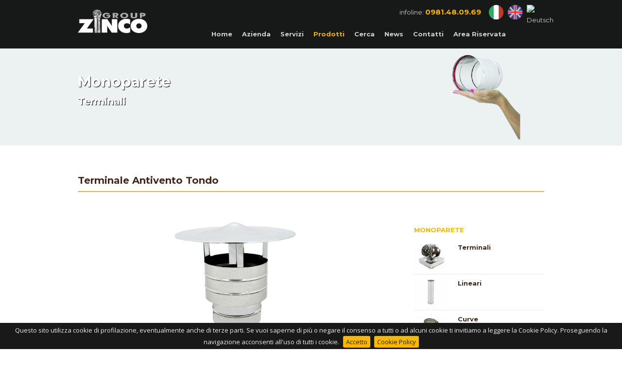

--- FILE ---
content_type: text/html; charset=utf-8
request_url: http://www.zincogroup.com/it/p/18/terminale-antivento-tondo
body_size: 7778
content:


<!DOCTYPE html>
<html>
    <head>
        <base href="https://www.zincogroup.com/" />

        <meta http-equiv="content-type" content="text/html;charset=UTF-8" />
        <meta name="viewport" content="width=device-width, initial-scale=1, maximum-scale=1">

        <title>Terminale Antivento Tondo | Zinco Group S.p.a.</title>
        <meta name="description" content="Terminale Antivento Tondo">
<meta name="keywords" content="">

<meta http-equiv="content-language" content="IT">
<meta name="ROBOTS" content="INDEX,FOLLOW">
<meta name="revisit-after" content="7 days">

<!--Faceboook-->
<meta property="og:title" content="Terminale Antivento Tondo | Zinco Group S.p.a."/>
<meta property="og:description" content="Terminale Antivento Tondo" />

<meta property="og:site_name" content="ZincoGroup"/>

<meta property="og:image" content="https://www.zincogroup.com/assets/img/og_image.jpg" />
    <meta property="og:image:type" content="image/jpeg" />
    <meta property="og:image:width" content="300" />
    <meta property="og:image:height" content="300" />

<meta property="og:url" content="https://www.zincogroup.com/it/p/18/terminale-antivento-tondo"/>        
        <link rel="icon" href="assets/img/favicon.ico" />
        <link rel="shortcut icon" href="assets/img/favicon.ico" />
        
        <link href="assets/css/reset.css" rel="stylesheet" type="text/css"/>
        <link href="assets/css/style.css" rel="stylesheet" type="text/css"/>
        <link href="assets/css/responsive.css" rel="stylesheet" type="text/css"/>
        
        <script src="assets/js/jquery-1.11.0.min.js" type="text/javascript"></script>
        <script src="assets/js/jquery.easing.1.3.js" type="text/javascript"></script>
        <script src="assets/js/jquery.cycle2.min.js" type="text/javascript"></script>
        <script src="assets/js/jquery.validate.js" type="text/javascript"></script>
        
        <!--css animate-->
        <link href="assets/css/animate.css" rel="stylesheet" type="text/css"/>
        
        
        <!--FontAwesome-->
        <link href="assets/font-awesome/css/font-awesome.min.css" rel="stylesheet" type="text/css"/>
        
        <!--Fonts-->
        <link href='https://fonts.googleapis.com/css?family=Montserrat:400,700' rel='stylesheet' type='text/css'>
        <link href='https://fonts.googleapis.com/css?family=Open+Sans:400,700,800' rel='stylesheet' type='text/css'>
        
        <!-- OwlCarousel -->
        <script src="assets/owl-carousel/owl.carousel.min.js" type="text/javascript"></script>
        <link href="assets/owl-carousel/owl.carousel.css" rel="stylesheet" type="text/css"/>
        <link href="assets/owl-carousel/owl.theme.css" rel="stylesheet" type="text/css"/>
        
        <!--Multilevel Menu-->
        <script type="text/javascript" src="assets/js/responsivemultimenu.js"></script>
        <link rel="stylesheet" href="assets/css/responsivemultimenu.css" type="text/css"/>
        
        
        <!-- fancyBox JS and CSS files -->
	<script type="text/javascript" src="includes/fancybox/jquery.fancybox.js?v=2.1.5"></script>
	<link rel="stylesheet" type="text/css" href="includes/fancybox/jquery.fancybox.css?v=2.1.5" media="screen" />
	<link rel="stylesheet" type="text/css" href="includes/fancybox/helpers/jquery.fancybox-buttons.css?v=1.0.5" />
	<script type="text/javascript" src="includes/fancybox/helpers/jquery.fancybox-buttons.js?v=1.0.5"></script>
	<link rel="stylesheet" type="text/css" href="includes/fancybox/helpers/jquery.fancybox-thumbs.css?v=1.0.7" />
	<script type="text/javascript" src="includes/fancybox/helpers/jquery.fancybox-thumbs.js?v=1.0.7"></script>
	<script type="text/javascript" src="includes/fancybox/helpers/jquery.fancybox-media.js?v=1.0.6"></script>
        <script type="text/javascript">
            $(function(){
                $('.fancybox').fancybox({
                    padding : 0,
                    autoScale : true,
                    autoPlay: false,
                    playSpeed: 5000,
                    openEffect: 'fade',
                    prevEffect: 'fade',
                    nextEffect: 'fade',
                    openSpeed: 250,
                    closeSpeed: 250,
                    nextSpeed: 800,
                    prevSpeed: 800,
                    loop: true,
                    helpers:  {
                        thumbs : {
                            width: 50,
                            height: 50
                        }
                    }
                });
                
                $('.fancybox-media').fancybox({
                    openEffect  : 'none',
                    closeEffect : 'none',
                    helpers : {
                            media : {}
                    }
                });
                
                
            });
        </script>
        
        <!--Revolution Slider-->
        <script type="text/javascript" src="rs-plugin/js/jquery.themepunch.plugins.min.js"></script>
        <script type="text/javascript" src="rs-plugin/js/jquery.themepunch.revolution.min.js"></script>
        <script src="rs-plugin/js/jquery.cssAnimate.min-1.1.8.js" type="text/javascript"></script>
        <link href="rs-plugin/css/settings.css" rel="stylesheet" type="text/css"/>
        <script type="text/javascript">
            $(window).load(function(){
                
                var revapi;
                revapi = jQuery('#revolution-slider').revolution({
                    delay:3000,
                    startwidth:1170,
                    startheight:500,
                    hideThumbs:10,
                    fullWidth:"off",
                    forceFullWidth:"on",
                    fullScreen:"off",
                    fullScreenOffsetContainer: "",
                    touchenabled:"off",
                    navigationType:"none"                 
                });


            });
        </script>
        
        
        <script type="text/javascript">
            $(function(){
                var pull        = $('#responsive_pull');
                    menu        = $('.navigation ul');

                $(pull).on('click', function(e) {
                    e.preventDefault();
                    menu.slideToggle();
                });
            });
            
            
            $(window).resize(function(){
                var w = $(window).width();
                if(w > 768 && menu.is(':hidden')) {
                    menu.show();
                }
            }); 
            
        </script>
        
        
        <!--tabs-->
        <script type="text/javascript">
        $(document).ready(function () {
            $('ul.tabs li').click(function () {
                var tab_id = $(this).attr('data-tab');
                $('ul.tabs li').removeClass('current');
                $('.tab-content').removeClass('current');
                $(this).addClass('current');
                $('#' + tab_id).addClass('current');
            });
        });
        </script>
		
		
		<script>
		  (function(i,s,o,g,r,a,m){i['GoogleAnalyticsObject']=r;i[r]=i[r]||function(){
		  (i[r].q=i[r].q||[]).push(arguments)},i[r].l=1*new Date();a=s.createElement(o),
		  m=s.getElementsByTagName(o)[0];a.async=1;a.src=g;m.parentNode.insertBefore(a,m)
		  })(window,document,'script','//www.google-analytics.com/analytics.js','ga');

		  ga('create', 'UA-68703884-1', 'auto');
		  ga('send', 'pageview');

		</script>
		
		<script type="text/javascript" src="includes/cookiebar/jquery.cookiebar.js"></script> 
		<link href="includes/cookiebar/jquery.cookiebar.css" rel="stylesheet" type="text/css"/>
		<script type="text/javascript">
			$(function(){
				$.cookieBar({
					message: "Questo sito utilizza cookie di profilazione, eventualmente anche di terze parti. Se vuoi saperne di più o negare il consenso a tutti o ad alcuni cookie ti invitiamo a leggere la Cookie Policy. Proseguendo la navigazione acconsenti all'uso di tutti i cookie.",
					acceptButton: true,
					acceptText: 'Accetto',
					acceptFunction: null,
					declineButton: false,
					declineText: 'Disable Cookies',
					declineFunction: null,
					policyButton: true,
					policyText: 'Cookie Policy',
					policyURL: 'https://www.zincogroup.com/it/cookie-policy',
					autoEnable: true,
					acceptOnContinue: false,
					acceptOnScroll: false,
					acceptAnyClick: false,
					expireDays: 10,
					renewOnVisit: false,
					forceShow: false,
					effect: 'slide',
					element: 'body',
					append: false,
					fixed: true,
					bottom: true,
					zindex: '',
					domain: 'www.zincogroup.com',
					referrer: 'www.zincogroup.com'
				})
			});
		</script>

        
    </head>

    <body>
        
        <div class="page">
            
            
            <div id="header_wrapper">
                
                <div id="header">
                    <div id="header_left">
                        <a href="https://www.zincogroup.com/it/home"><img src="assets/img/logo_white.png" /></a>
                    </div>
                    <div id="header_right">
                        <div class="header_spacer"></div>
                        <div class="infoandsocial">
                            infoline: <span class="yellow">0981.48.09.69</span>
                            <div class="flagswrapper">
                                                                <a href="/it/p/18/terminale-antivento-tondo"><img src="assets/img/ita_flag.png" alt="Italian" /></a>
                                <a href="/en/p/18/terminale-antivento-tondo"><img src="assets/img/uk_flag.png" alt="English" /></a>
                                <a href="/de/p/18/terminale-antivento-tondo"><img src="assets/img/de_flag.png" alt="Deutsch" /></a>
                                <!--<a href="/fr/p/18/terminale-antivento-tondo"><img src="assets/img/fr_flag.png" alt="Français" /></a>-->
                            </div>
                            <div class="socialicons">
<!--                                <a href="#"><i class="fa fa-facebook"></i></a>
                                <a href="#"><i class="fa fa-twitter"></i></a>
                                <a href="#"><i class="fa fa-youtube"></i></a>
                                <a href="#"><i class="fa fa-pinterest"></i></a>
                                <a href="#"><i class="fa fa-linkedin"></i></a>-->
                            </div>
                        </div>
                        
                        <div class="rmm">
                            <ul>
                                <li id="nav_home"><a href="https://www.zincogroup.com/it/home">Home</a></li>
                                <li id="nav_azienda"><a href="javascript:void(0)">Azienda</a>
                                    <ul>
                                        <li><a href="it/la-nostra-storia">Storia</a></li>
                                        <li><a href="it/i-nostri-obiettivi">Obiettivi</a></li>
                                        <li><a href="https://www.zincogroup.com/it/pd/15/organigramma">Organigramma</a></li>
                                        <li><a href="it/gallery">Galleria</a></li>
                                    </ul>
                                </li>
                                <li id="nav_servizi"><a href="javascript:void(0)">Servizi</a>
                                <ul>
                                    <li><a href="it/servizi-progettazione">Progettazione</a></li>
                                    <li><a href="it/servizi-download">Download</a></li>
                                </ul>
                                </li>
                                <li id="nav_prodotti"><a href="javascript:void(0)">Prodotti</a>
                                    <ul>
                                                                                <li><a href="it/c/16/monoparete">Monoparete                                            
                                            <ul>                                                    
                                                <li><a href="it/c/16/monoparete#a20">Terminali</a></li>
                                                    
                                                                                                    
                                                <li><a href="it/c/16/monoparete#a18">Lineari</a></li>
                                                    
                                                                                                    
                                                <li><a href="it/c/16/monoparete#a17">Curve</a></li>
                                                    
                                                                                                    
                                                <li><a href="it/c/16/monoparete#a38">Raccordi</a></li>
                                                    
                                                                                                    
                                                <li><a href="it/c/16/monoparete#a19">Accessori</a></li>
                                                    
                                                                                                    
                                                <li><a href="it/c/16/monoparete#a39">Supporti e Fissaggi</a></li>
                                                    
                                                </ul>                                            
                                            </a></li>
                                                                                <li><a href="it/c/51/flessibili-ed-estensibili">Flessibili ed Estensibili                                            
                                            <ul>                                                    
                                                <li><a href="it/c/51/flessibili-ed-estensibili#a90">Flessibile Inox 316</a></li>
                                                    
                                                                                                    
                                                <li><a href="it/c/51/flessibili-ed-estensibili#a91">Estensibile Alluminio</a></li>
                                                    
                                                </ul>                                            
                                            </a></li>
                                                                                <li><a href="it/c/71/monoplast">Monoplast                                             
                                            <ul>                                                    
                                                <li><a href="it/c/71/monoplast#a72">Lineari</a></li>
                                                    
                                                                                                    
                                                <li><a href="it/c/71/monoplast#a73">Curve</a></li>
                                                    
                                                                                                    
                                                <li><a href="it/c/71/monoplast#a74">Raccordi</a></li>
                                                    
                                                                                                    
                                                <li><a href="it/c/71/monoplast#a75">Accessori</a></li>
                                                    
                                                                                                    
                                                <li><a href="it/c/71/monoplast#a76">Fissaggi</a></li>
                                                    
                                                </ul>                                            
                                            </a></li>
                                                                                <li><a href="it/c/5/nero-design-linea-pellets">Nero Design - Linea Pellets                                            
                                            <ul>                                                    
                                                <li><a href="it/c/5/nero-design-linea-pellets#a113">Kit</a></li>
                                                    
                                                                                                    
                                                <li><a href="it/c/5/nero-design-linea-pellets#a59">Terminali</a></li>
                                                    
                                                                                                    
                                                <li><a href="it/c/5/nero-design-linea-pellets#a30">Lineari</a></li>
                                                    
                                                                                                    
                                                <li><a href="it/c/5/nero-design-linea-pellets#a29">Curve</a></li>
                                                    
                                                                                                    
                                                <li><a href="it/c/5/nero-design-linea-pellets#a31">Raccordi</a></li>
                                                    
                                                                                                    
                                                <li><a href="it/c/5/nero-design-linea-pellets#a32">Accessori</a></li>
                                                    
                                                                                                    
                                                <li><a href="it/c/5/nero-design-linea-pellets#a56">Fissaggi</a></li>
                                                    
                                                </ul>                                            
                                            </a></li>
                                                                                <li><a href="it/c/42/nero-design-linea-legno">Nero Design - Linea Legno                                            
                                            <ul>                                                    
                                                <li><a href="it/c/42/nero-design-linea-legno#a43">Lineari</a></li>
                                                    
                                                                                                    
                                                <li><a href="it/c/42/nero-design-linea-legno#a44">Curve</a></li>
                                                    
                                                                                                    
                                                <li><a href="it/c/42/nero-design-linea-legno#a45">Accessori</a></li>
                                                    
                                                                                                    
                                                <li><a href="it/c/42/nero-design-linea-legno#a46">Fissaggi</a></li>
                                                    
                                                </ul>                                            
                                            </a></li>
                                                                                <li><a href="it/c/87/doppiaparete-10">Doppiaparete 10                                            
                                            <ul>                                                    
                                                <li><a href="it/c/87/doppiaparete-10#a107">Terminali</a></li>
                                                    
                                                                                                    
                                                <li><a href="it/c/87/doppiaparete-10#a108">Lineari</a></li>
                                                    
                                                                                                    
                                                <li><a href="it/c/87/doppiaparete-10#a109">Curve</a></li>
                                                    
                                                                                                    
                                                <li><a href="it/c/87/doppiaparete-10#a110">Raccordi</a></li>
                                                    
                                                                                                    
                                                <li><a href="it/c/87/doppiaparete-10#a111">Accessori</a></li>
                                                    
                                                                                                    
                                                <li><a href="it/c/87/doppiaparete-10#a112">Fissaggi e Rosoni</a></li>
                                                    
                                                </ul>                                            
                                            </a></li>
                                                                                <li><a href="it/c/3/doppiaparete-25">Doppiaparete 25                                            
                                            <ul>                                                    
                                                <li><a href="it/c/3/doppiaparete-25#a24">Terminali</a></li>
                                                    
                                                                                                    
                                                <li><a href="it/c/3/doppiaparete-25#a22">Lineari</a></li>
                                                    
                                                                                                    
                                                <li><a href="it/c/3/doppiaparete-25#a21">Curve</a></li>
                                                    
                                                                                                    
                                                <li><a href="it/c/3/doppiaparete-25#a40">Raccordi</a></li>
                                                    
                                                                                                    
                                                <li><a href="it/c/3/doppiaparete-25#a23">Accessori</a></li>
                                                    
                                                                                                    
                                                <li><a href="it/c/3/doppiaparete-25#a41">Supporti e Fissaggi</a></li>
                                                    
                                                </ul>                                            
                                            </a></li>
                                                                                <li><a href="it/c/88/doppiaparete-50">Doppiaparete 50                                            
                                                                                        
                                            </a></li>
                                                                                <li><a href="it/c/4/doppiaparete-aria-25">Doppiaparete Aria 25                                            
                                            <ul>                                                    
                                                <li><a href="it/c/4/doppiaparete-aria-25#a26">Lineari</a></li>
                                                    
                                                                                                    
                                                <li><a href="it/c/4/doppiaparete-aria-25#a25">Curve</a></li>
                                                    
                                                                                                    
                                                <li><a href="it/c/4/doppiaparete-aria-25#a58">Raccordi</a></li>
                                                    
                                                                                                    
                                                <li><a href="it/c/4/doppiaparete-aria-25#a27">Accessori</a></li>
                                                    
                                                                                                    
                                                <li><a href="it/c/4/doppiaparete-aria-25#a28">Terminali</a></li>
                                                    
                                                                                                    
                                                <li><a href="it/c/4/doppiaparete-aria-25#a57">Fissaggi e Supporti</a></li>
                                                    
                                                </ul>                                            
                                            </a></li>
                                                                                <li><a href="it/c/78/coaxplast">Coaxplast                                             
                                            <ul>                                                    
                                                <li><a href="it/c/78/coaxplast#a79">Lineari</a></li>
                                                    
                                                                                                    
                                                <li><a href="it/c/78/coaxplast#a80">Curve</a></li>
                                                    
                                                                                                    
                                                <li><a href="it/c/78/coaxplast#a81">Raccordi</a></li>
                                                    
                                                                                                    
                                                <li><a href="it/c/78/coaxplast#a82">Accessori</a></li>
                                                    
                                                                                                    
                                                <li><a href="it/c/78/coaxplast#a83">Fissaggi</a></li>
                                                    
                                                                                                    
                                                <li><a href="it/c/78/coaxplast#a84">Terminali</a></li>
                                                    
                                                </ul>                                            
                                            </a></li>
                                                                                <li><a href="it/c/8/airsystem-canali-zincati-tondi">Airsystem - Canali Zincati Tondi                                            
                                            <ul>                                                    
                                                <li><a href="it/c/8/airsystem-canali-zincati-tondi#a61">Lineari</a></li>
                                                    
                                                                                                    
                                                <li><a href="it/c/8/airsystem-canali-zincati-tondi#a35">Curve</a></li>
                                                    
                                                                                                    
                                                <li><a href="it/c/8/airsystem-canali-zincati-tondi#a62">Raccordi</a></li>
                                                    
                                                                                                    
                                                <li><a href="it/c/8/airsystem-canali-zincati-tondi#a63">Accessori</a></li>
                                                    
                                                                                                    
                                                <li><a href="it/c/8/airsystem-canali-zincati-tondi#a65">Fissaggi</a></li>
                                                    
                                                </ul>                                            
                                            </a></li>
                                                                                <li><a href="it/c/85/airsystem-canali-zincati-quadri">Airsystem - Canali Zincati Quadri                                            
                                            <ul>                                                    
                                                <li><a href="it/c/85/airsystem-canali-zincati-quadri#a86">Lineari</a></li>
                                                    
                                                                                                    
                                                <li><a href="it/c/85/airsystem-canali-zincati-quadri#a93">Curve</a></li>
                                                    
                                                                                                    
                                                <li><a href="it/c/85/airsystem-canali-zincati-quadri#a94">Raccordi</a></li>
                                                    
                                                                                                    
                                                <li><a href="it/c/85/airsystem-canali-zincati-quadri#a95">Terminali</a></li>
                                                    
                                                                                                    
                                                <li><a href="it/c/85/airsystem-canali-zincati-quadri#a96">Fissaggi</a></li>
                                                    
                                                </ul>                                            
                                            </a></li>
                                                                                <li><a href="it/c/92/airsystem-canali-inox-quadri">Airsystem - Canali Inox Quadri                                            
                                            <ul>                                                    
                                                <li><a href="it/c/92/airsystem-canali-inox-quadri#a100">Lineari</a></li>
                                                    
                                                                                                    
                                                <li><a href="it/c/92/airsystem-canali-inox-quadri#a101">Curve</a></li>
                                                    
                                                                                                    
                                                <li><a href="it/c/92/airsystem-canali-inox-quadri#a102">Raccordi</a></li>
                                                    
                                                                                                    
                                                <li><a href="it/c/92/airsystem-canali-inox-quadri#a103">Terminali</a></li>
                                                    
                                                                                                    
                                                <li><a href="it/c/92/airsystem-canali-inox-quadri#a104">Fissaggi</a></li>
                                                    
                                                </ul>                                            
                                            </a></li>
                                                                                <li><a href="it/c/64/airsystem-canali-rame-tondi">Airsystem - Canali Rame Tondi                                            
                                            <ul>                                                    
                                                <li><a href="it/c/64/airsystem-canali-rame-tondi#a66">Lineari</a></li>
                                                    
                                                                                                    
                                                <li><a href="it/c/64/airsystem-canali-rame-tondi#a67">Curve</a></li>
                                                    
                                                                                                    
                                                <li><a href="it/c/64/airsystem-canali-rame-tondi#a68">Raccordi</a></li>
                                                    
                                                                                                    
                                                <li><a href="it/c/64/airsystem-canali-rame-tondi#a69">Terminali</a></li>
                                                    
                                                                                                    
                                                <li><a href="it/c/64/airsystem-canali-rame-tondi#a70">Fissaggi e Rosoni</a></li>
                                                    
                                                </ul>                                            
                                            </a></li>
                                                                                <li><a href="it/c/7/otherproducts">Otherproducts                                            
                                            <ul>                                                    
                                                <li><a href="it/c/7/otherproducts#a34">Sportelli e Cassette</a></li>
                                                    
                                                                                                    
                                                <li><a href="it/c/7/otherproducts#a55">Vasi d'Espansione</a></li>
                                                    
                                                                                                    
                                                <li><a href="it/c/7/otherproducts#a53">Cestini</a></li>
                                                    
                                                                                                    
                                                <li><a href="it/c/7/otherproducts#a114">Sigilli/Chiusini</a></li>
                                                    
                                                </ul>                                            
                                            </a></li>
                                                                                <li><a href="it/c/6/controtelai">Controtelai                                            
                                            <ul>                                                    
                                                <li><a href="it/c/6/controtelai#a106">Controtelai per Intonaco e Cartongesso</a></li>
                                                    
                                                </ul>                                            
                                            </a></li>
                                                                            </ul>
                                </li>
                                <li id="nav_news"><a href="it/search">Cerca</a></li>
                                <li id="nav_news"><a href="it/news">News</a></li>
                                <li id="nav_contatti"><a href="it/contatti">Contatti</a></li>
                                <li id="nav_ar"><a href="https://www.zincogroup.com//ar">Area Riservata</a></li>
                            </ul>
                            <div class="clear"></div>
                        </div>
                        
                    </div>
                    <div class="clear"></div>

                </div>
                
            </div>

            
            
<script type="text/javascript">
    $(function(){
        $('#nav_prodotti').addClass('active');
    });
</script>


<div class="section_header" 
         style="background-image: url('uploads/5e8cb729cd3bb_Slide_CatMer.jpg'); "
         >
    <div class="boxed">
        <h1>Monoparete</h1>
        <h2>Terminali</h2>
    </div>
</div>


<div class="boxed marginb-100">
    <h3>Terminale Antivento Tondo</h3>
    
    <div class="col_2terzi rightpad">
        
        <div class="prodotto_image_wrapper">
            
            <a href="uploads/5582da085c39f_Art.74.jpg" class="fancybox" data-fancybox-group="gallery" title="5582da085c39f_Art.74.jpg">
                <img src="uploads/5582da085c39f_Art.74.jpg" />
            </a>
            
            <div style="display: none">
                            </div>
            
        </div>
        
        <div class="prodotto_description_wapper">
            <p><b style="color: #fab702;">Codice Art.: </b> 74</p>
            <p style="margin-bottom: 30px;"><a href="https://www.zincogroup.com/print.php?id=18" target="_blank" class="default_opaque_button"><i class="fa fa-print"></i> Stampa</a></p>
            
            <ul class="tabs">
                <li class="tab-link current" data-tab="tab-1">
                    Descrizione                </li>
                
                                    <li class="tab-link" data-tab="tab-2">
                        Caratteristiche                    </li>
                                    
                                    <li class="tab-link" data-tab="tab-3">
                        Applicazioni                    </li>
                                    
                                    
                                    
                <!--listino ecommerce-->    
                <!--<li class="tab-link" data-tab="tab-listino-ec">Listino EC</li>-->
                    
                <!--listino sito-->    
                <li class="tab-link" data-tab="tab-listino-sito">Listino</li>
                    
                <!--scheda tecnica-->
                                    <li class="tab-link" data-tab="tab-st">Scheda Tecnica</li>
                                    
                    
            </ul>


            <div class="tab-content current" id="tab-1">
                <p>
	Il Terminale Antivento Tondo, &egrave; l&#39;elemento che si installa alla sommit&agrave; di un canale da fumo.</p>
<p>
	Grazie alla sua particolare architettura , evita l&#39;ingresso delle acque meteoriche garantendo il libero deflusso dei fumi, anche in caso di installazione in zone particolarmente ventilate.</p>
            </div>
            
                            <div class="tab-content" id="tab-2">
                    <p>
	Materiali Impiegati: Lamiera Zincata spessore mm 0.6; Acciaio Inox 304 AISI (L20060) spessore mm 0.6; Rame spessore mm 0.6.</p>
                </div>
                        
                            <div class="tab-content" id="tab-3">
                    <p>
	Utilizzo: espulsione fumi derivanti dai processi combustivi di legna, gas metano e gasolio, anche in zone mediamente o molto ventilate.</p>
                </div>
                        
                        
                        
            
            <!--listino ecommerce-->
                            
              
            <!--listino sito -->
            <div class="tab-content tabella_prezzi_container" id="tab-listino-sito">
                

                                
                                        
                    
                    <table class="tabella_prezzi">
                        <!--intestazione-->
                        <thead>
                        <tr>
                            <th>Dimensione</th>
                                                            <th>Zinco</th>
                                                            <th>Inox</th>
                                                            <th>Rame</th>
                                                    </tr>
                        </thead>

                        <!--body-->
                        <tbody>
                            
                        <tr>
                            <td>&Oslash; 80</td>

                                                        <td>&euro; 23,30</td>
                                                        <td>&euro; 41,03</td>
                                                        <td>&euro; 79,58</td>
                            
                        </tr>
                            
                        <tr>
                            <td>&Oslash; 100</td>

                                                        <td>&euro; 25,11</td>
                                                        <td>&euro; 45,02</td>
                                                        <td>&euro; 88,50</td>
                            
                        </tr>
                            
                        <tr>
                            <td>&Oslash; 120</td>

                                                        <td>&euro; 26,88</td>
                                                        <td>&euro; 49,52</td>
                                                        <td>&euro; 99,31</td>
                            
                        </tr>
                            
                        <tr>
                            <td>&Oslash; 130</td>

                                                        <td>&euro; 28,27</td>
                                                        <td>&euro; 51,99</td>
                                                        <td>&euro; 104,11</td>
                            
                        </tr>
                            
                        <tr>
                            <td>&Oslash; 140</td>

                                                        <td>&euro; 31,91</td>
                                                        <td>&euro; 60,77</td>
                                                        <td>&euro; 124,65</td>
                            
                        </tr>
                            
                        <tr>
                            <td>&Oslash; 150</td>

                                                        <td>&euro; 34,04</td>
                                                        <td>&euro; 65,35</td>
                                                        <td>&euro; 134,76</td>
                            
                        </tr>
                            
                        <tr>
                            <td>&Oslash; 160</td>

                                                        <td>&euro; 38,23</td>
                                                        <td>&euro; 70,25</td>
                                                        <td>&euro; 140,60</td>
                            
                        </tr>
                            
                        <tr>
                            <td>&Oslash; 180</td>

                                                        <td>&euro; 42,40</td>
                                                        <td>&euro; 78,48</td>
                                                        <td>&euro; 157,89</td>
                            
                        </tr>
                            
                        <tr>
                            <td>&Oslash; 200</td>

                                                        <td>&euro; 43,66</td>
                                                        <td>&euro; 81,05</td>
                                                        <td>&euro; 225,47</td>
                            
                        </tr>
                            
                        <tr>
                            <td>&Oslash; 220</td>

                                                        <td>&euro; 48,87</td>
                                                        <td>&euro; 84,95</td>
                                                        <td>&euro; 269,11</td>
                            
                        </tr>
                            
                        <tr>
                            <td>&Oslash; 230</td>

                                                        <td>&euro; 50,61</td>
                                                        <td>&euro; 88,27</td>
                                                        <td>&euro; 280,22</td>
                            
                        </tr>
                            
                        <tr>
                            <td>&Oslash; 250</td>

                                                        <td>&euro; 53,10</td>
                                                        <td>&euro; 92,53</td>
                                                        <td>&euro; 293,54</td>
                            
                        </tr>
                            
                        <tr>
                            <td>&Oslash; 300</td>

                                                        <td>&euro; 64,83</td>
                                                        <td>&euro; 123,20</td>
                                                        <td>&euro; 394,95</td>
                            
                        </tr>
                            
                        <tr>
                            <td>&Oslash; 350</td>

                                                        <td>&euro; 81,50</td>
                                                        <td>&euro; 158,01</td>
                                                        <td>&euro; 512,40</td>
                            
                        </tr>
                            
                        <tr>
                            <td>&Oslash; 400</td>

                                                        <td>&euro; 91,28</td>
                                                        <td>&euro; 177,06</td>
                                                        <td>&euro; 574,34</td>
                            
                        </tr>
                            
                        <tr>
                            <td>&Oslash; 450</td>

                                                        <td>&euro; 112,77</td>
                                                        <td>&euro; 213,31</td>
                                                        <td>&euro; 681,96</td>
                            
                        </tr>
                                                </tbody>
                    </table>
                    <p class="note">I prezzi riportati sul sito possono subire variazioni senza preavviso.</p>
                        </div>
                
                
                <!--tab scheda tecnica-->
                <div class="tab-content" id="tab-st">
                    
                                            <img class="scheda_tecnica_img" src="schedetecnicheimg/16/74.jpg" />
                                        
                                            <table class="tabella_prezzi">
                            <tr><td>Diametro</td><td>A</td></tr><tr><td>80</td><td>250</td></tr><tr><td>100</td><td>300</td></tr><tr><td>120</td><td>300</td></tr><tr><td>130</td><td>325</td></tr><tr><td>140</td><td>375</td></tr><tr><td>150</td><td>375</td></tr><tr><td>160</td><td>375</td></tr><tr><td>180</td><td>375</td></tr><tr><td>200</td><td>440</td></tr><tr><td>220</td><td>440</td></tr><tr><td>230</td><td>440</td></tr><tr><td>250</td><td>440</td></tr><tr><td>300</td><td>440</td></tr><tr><td>350</td><td>550</td></tr><tr><td>400</td><td>600</td></tr><tr><td>450</td><td>650</td></tr>                        </table>
                                            
                    <p class="note">
                        I dati tecnici riportati sul sito possono subire variazioni senza preavviso.                    </p>    
                </div>

        </div>
        
        <div class="clear"></div>
        
        
<!--        <p style="margin-top: 30px;">
            <a href="#" class="default_opaque_button">Bottone (?)</a>
        </p>-->
        
        
    </div>
    <div class="col_1terzo leftpad">
        <h4>
            Monoparete        </h4>
        
        <ul class="col_list">
                        <li class="col_list_item">
                <div class="col_list_image">
                    <a href="it/c/16/monoparete#a20">
                        <img src="uploads/t_5577fb6867c3f_Art.11.jpg" />
                    </a>
                </div>
                <div class="col_list_content">
                    <div class="col_list_title"><a href="it/c/16/monoparete#a20">Terminali</a></div>
                    <div class="col_list_description"></div>
                </div>
                <div class="clear"></div>
            </li>
                        <li class="col_list_item">
                <div class="col_list_image">
                    <a href="it/c/16/monoparete#a18">
                        <img src="uploads/t_55780ef9bca71_Art.21.jpg" />
                    </a>
                </div>
                <div class="col_list_content">
                    <div class="col_list_title"><a href="it/c/16/monoparete#a18">Lineari</a></div>
                    <div class="col_list_description"></div>
                </div>
                <div class="clear"></div>
            </li>
                        <li class="col_list_item">
                <div class="col_list_image">
                    <a href="it/c/16/monoparete#a17">
                        <img src="uploads/t_55784cfb4bbad_Art.31.jpg" />
                    </a>
                </div>
                <div class="col_list_content">
                    <div class="col_list_title"><a href="it/c/16/monoparete#a17">Curve</a></div>
                    <div class="col_list_description"></div>
                </div>
                <div class="clear"></div>
            </li>
                        <li class="col_list_item">
                <div class="col_list_image">
                    <a href="it/c/16/monoparete#a38">
                        <img src="uploads/t_5938e65f791f5_Art.39.Est.jpg" />
                    </a>
                </div>
                <div class="col_list_content">
                    <div class="col_list_title"><a href="it/c/16/monoparete#a38">Raccordi</a></div>
                    <div class="col_list_description"></div>
                </div>
                <div class="clear"></div>
            </li>
                        <li class="col_list_item">
                <div class="col_list_image">
                    <a href="it/c/16/monoparete#a19">
                        <img src="uploads/t_559bebc9960ea_Art.101.jpg" />
                    </a>
                </div>
                <div class="col_list_content">
                    <div class="col_list_title"><a href="it/c/16/monoparete#a19">Accessori</a></div>
                    <div class="col_list_description"></div>
                </div>
                <div class="clear"></div>
            </li>
                        <li class="col_list_item">
                <div class="col_list_image">
                    <a href="it/c/16/monoparete#a39">
                        <img src="uploads/t_559650afa7884_Art.78.jpg" />
                    </a>
                </div>
                <div class="col_list_content">
                    <div class="col_list_title"><a href="it/c/16/monoparete#a39">Supporti e Fissaggi</a></div>
                    <div class="col_list_description"></div>
                </div>
                <div class="clear"></div>
            </li>
                    </ul>
        
    </div>
    <div class="clear"></div>
    
</div>



<div class="boxed marginb-100">
        <h3>Prodotti correlati</h3>
        
        <div class="home_products_carousel">
            <ul class="products_carousel">
                                    <li>
                        <div class="image">
                            <a href="it/p/356/terminale-ad-h-base-rettangolare"><img src="uploads/5e6e84eb81136_Art..19HR.jpg" /></a>
                        </div>
                        <div class="title">
                            <a href="it/p/356/terminale-ad-h-base-rettangolare">Terminale ad H Base Rettangolare</a>
                        </div>
                        <div class="readmore"><a href="it/p/356/terminale-ad-h-base-rettangolare">DETTAGLI</a></div>
                    </li>
                                    <li>
                        <div class="image">
                            <a href="it/p/247/terminale-ad-h-base-tonda"><img src="uploads/5633cc6e13e51_Art.19.H.jpg" /></a>
                        </div>
                        <div class="title">
                            <a href="it/p/247/terminale-ad-h-base-tonda">Terminale ad H Base Tonda</a>
                        </div>
                        <div class="readmore"><a href="it/p/247/terminale-ad-h-base-tonda">DETTAGLI</a></div>
                    </li>
                                    <li>
                        <div class="image">
                            <a href="it/p/27/terminale-a-becco-con-rete"><img src="uploads/6864e7054c6df_Art.19.B.Rete.jpg" /></a>
                        </div>
                        <div class="title">
                            <a href="it/p/27/terminale-a-becco-con-rete">Terminale a Becco con Rete</a>
                        </div>
                        <div class="readmore"><a href="it/p/27/terminale-a-becco-con-rete">DETTAGLI</a></div>
                    </li>
                                    <li>
                        <div class="image">
                            <a href="it/p/3/terminale-eolico-quadro"><img src="uploads/5577f8ec24116_Art.10.jpg" /></a>
                        </div>
                        <div class="title">
                            <a href="it/p/3/terminale-eolico-quadro">Terminale Eolico Quadro</a>
                        </div>
                        <div class="readmore"><a href="it/p/3/terminale-eolico-quadro">DETTAGLI</a></div>
                    </li>
                                    <li>
                        <div class="image">
                            <a href="it/p/15/terminale-gallo-quadro"><img src="uploads/55801f483c134_Art.16.jpg" /></a>
                        </div>
                        <div class="title">
                            <a href="it/p/15/terminale-gallo-quadro">Terminale Gallo Quadro</a>
                        </div>
                        <div class="readmore"><a href="it/p/15/terminale-gallo-quadro">DETTAGLI</a></div>
                    </li>
                                    <li>
                        <div class="image">
                            <a href="it/p/2/terminale-eolico-rettangolare"><img src="uploads/5577fb6867c3f_Art.11.jpg" /></a>
                        </div>
                        <div class="title">
                            <a href="it/p/2/terminale-eolico-rettangolare">Terminale Eolico Rettangolare</a>
                        </div>
                        <div class="readmore"><a href="it/p/2/terminale-eolico-rettangolare">DETTAGLI</a></div>
                    </li>
                                    <li>
                        <div class="image">
                            <a href="it/p/448/faldale-con-base-in-piombo"><img src="uploads/656afa65cb3c2_45.BP.jpg" /></a>
                        </div>
                        <div class="title">
                            <a href="it/p/448/faldale-con-base-in-piombo">Faldale con base in piombo</a>
                        </div>
                        <div class="readmore"><a href="it/p/448/faldale-con-base-in-piombo">DETTAGLI</a></div>
                    </li>
                                    <li>
                        <div class="image">
                            <a href="it/p/20/terminale-con-lamelle"><img src="uploads/55829442d2981_Art.19.L.jpg" /></a>
                        </div>
                        <div class="title">
                            <a href="it/p/20/terminale-con-lamelle">Terminale con Lamelle</a>
                        </div>
                        <div class="readmore"><a href="it/p/20/terminale-con-lamelle">DETTAGLI</a></div>
                    </li>
                                    <li>
                        <div class="image">
                            <a href="it/p/456/terminale-architettonico"><img src="uploads/66e0277d13128_10.A.jpg" /></a>
                        </div>
                        <div class="title">
                            <a href="it/p/456/terminale-architettonico">Terminale Architettonico</a>
                        </div>
                        <div class="readmore"><a href="it/p/456/terminale-architettonico">DETTAGLI</a></div>
                    </li>
                                    <li>
                        <div class="image">
                            <a href="it/p/443/terminale-biconico"><img src="uploads/6446ab31ae16f_19.BC.jpg" /></a>
                        </div>
                        <div class="title">
                            <a href="it/p/443/terminale-biconico">Terminale Biconico</a>
                        </div>
                        <div class="readmore"><a href="it/p/443/terminale-biconico">DETTAGLI</a></div>
                    </li>
                            </ul>
        </div>
        <script type="text/javascript">
            $(function(){
                $('.products_carousel').owlCarousel({
                    'autoPlay' : true,
                    'stopOnHover' : true,
                    'navigation' : true,
                    'navigationText' : ["<", ">"]
                });
            });
        </script>
        
    </div>




            
            <div id="footer_wrapper">
                <div class="boxed">
                    
                    
                    <div class="footer_box">
                        <div class="title">Privacy Policy</div>
                        <div class="text">
                            <p>
	Trattamento dati</p>
<ul>
	<li>
		Finalit&agrave; e modalit&agrave;</li>
	<li>
		Soggetti e Categorie</li>
	<li>
		Diritti dell&#39;interessato</li>
</ul>
<p>
	&nbsp;</p>
<p>
	<a href="https://www.zincogroup.com/it/pd/3/privacy-policy">More Info</a></p>
                        </div>
                    </div>
                    <div class="footer_box">
                        <div class="title">Progettazione</div>
                        <div class="text">
                            <p>
	Dimensionamento e strutturazione</p>
<ul>
	<li>
		Ottimizzazione dei consumi</li>
	<li>
		Controllo di emissioni</li>
	<li>
		Analisi dei costi</li>
</ul>
<p>
	&nbsp;</p>
<p>
	<a href="https://www.zincogroup.com/it/pd/6/progettazione-e-dimensionamento">More Info</a></p>
                        </div>
                    </div>
                    <div class="footer_box">
                        <div class="title">Partner</div>
                        <div class="text">
                            <p>
	Accurata selezione dei partner</p>
<ul>
	<li>
		Ampliare l&#39;offerta</li>
	<li>
		Offrire soluzioni complete</li>
	<li>
		Garantire la certezza dei risultati.</li>
</ul>
<p>
	&nbsp;</p>
<p>
	<a href="https://www.zincogroup.com/it/pd/7/i-nostri-partner">More Info</a></p>
                        </div>
                    </div>
                    <div class="footer_box">
                        <div class="title">Contatti</div>
                        <div class="text">
                            <table border="1" cellpadding="1" cellspacing="1" style="width: 90%">
	<tbody>
		<tr>
			<td style="width: 20%; text-align: center; height: 30px;">
				<img alt="" src="https://www.zincogroup.com/uploads/5613f8680258c_indirizzo.png" style="width: 20px; height: 21px;" /></td>
			<td style="width: 80%;">
				Contrada Cammarata Z.I.<br />
				87012 Castrovillari (CS)</td>
		</tr>
		<tr>
			<td style="width: 20%; text-align: center; height: 30px;">
				<img alt="" src="https://www.zincogroup.com/uploads/5613f8685c1cf_telefono.png" style="width: 20px; height: 20px;" /></td>
			<td style="width: 80%;">
				0981.48.09.69</td>
		</tr>
		<tr>
			<td style="width: 20%; text-align: center; height: 30px;">
				<img alt="" src="https://www.zincogroup.com/uploads/5613f8683fd6a_cellulare.png" style="width: 20px; height: 20px;" /></td>
			<td style="width: 80%;">
				348-89.58.487</td>
		</tr>
		<tr>
			<td style="width: 20%; text-align: center; height: 30px;">
				<img alt="" src="https://www.zincogroup.com/uploads/5613f867eacb0_email.png" style="width: 20px; height: 20px;" /></td>
			<td style="width: 80%;">
				zincogroup@gmail.com</td>
		</tr>
		<tr>
			<td style="width: 20%; text-align: center; height: 30px;">
				<img alt="" src="https://www.zincogroup.com/uploads/5613fc0f278fb_fax.png" style="width: 20px; height: 21px;" /></td>
			<td style="width: 80%;">
				0981.18.90.189<br />
				0981-48.09.68</td>
		</tr>
	</tbody>
</table>
<p>
	&nbsp;</p>
                        </div>
                    </div>
                    <div class="clear"></div>
                    
                </div>
            </div>
            
            <div id="bottom_footer_wrapper">
                <div class="boxed">
                    &copy; 2015 - ZincoGroup - <a href="https://www.zincogroup.com/it/cookie-policy">Cookie Policy</a>
                </div>
            </div>
            
        </div>
		
				
					
		        
    </body>
</html>



--- FILE ---
content_type: text/css
request_url: https://www.zincogroup.com/assets/css/style.css
body_size: 2868
content:
/*

yellow : #fab702

*/


.clear {
    clear: both;
}

* {
    -moz-box-sizing: border-box;
    -ms-box-sizing: border-box;
    -webkit-box-sizing: border-box;
    box-sizing: border-box;
}

body {
    font-family: "Open Sans", "Arial", sans-serif;
    font-size: 13px;
    color: #40271A;
}

a {
    text-decoration: none;
    color: inherit;
    -o-transition:.5s;
    -ms-transition:.5s;
    -moz-transition:.5s;
    -webkit-transition:.5s;
    transition:.5s;
}


a:hover,
a:focus {
}

.yellow {
    color: #fab702;
}


h3 {
    display: block;
    border-bottom: 2px solid #fab702;
    font-family: 'Montserrat', 'Helvetica', 'Arial', sans-serif;
    padding: 10px 0px;
    font-size: 20px;
    margin: 30px 0px 50px 0px;
}

h4 {
    width: 100%;
    display: block;
    color: #fab702;
    margin: 20px 0px;
    font-family: 'Montserrat', 'Helvetica', 'Arial', sans-serif;
    text-transform: uppercase;
}

.default_transparent_button {
    background: transparent;
    text-align: center;
    border: 2px solid white;
    color: white !important;
    padding: 10px 30px !important;
    font-size: 15px !important;
    line-height: 15px !important;
    font-weight: bold !important;
    -webkit-border-radius: 5px;
    -moz-border-radius: 5px;
    border-radius: 5px;
    margin-right: 10px;
    display: inline-block;
    margin-bottom: 20px;
}

.default_opaque_button {
    background: #fab702;
    text-align: center;
    border: none;
    color: white !important;
    border: 2px solid #fab702;
    padding: 10px 30px !important;
    font-size: 15px !important;
    line-height: 15px !important;
    font-weight: bold !important;
    -webkit-border-radius: 5px;
    -moz-border-radius: 5px;
    border-radius: 5px;
    margin-right: 10px;
    display: inline-block;
    margin-bottom: 20px;
}

p {
    margin-bottom: 10px;
}


.page {
    width: 100%;
    display: block;
    margin: auto;
    position: relative;
}


.boxed {
    width: 960px;
    margin: auto;
}

.marginb-100 {
    margin-bottom: 100px;
}

.boxed .half_col {
    display: block;
    width: 50%;
    float: left;
}

.boxed .rightpad {
    padding-right: 20px;
}
.boxed .leftpad {
    padding-left: 20px;
}

.boxed .col_2terzi {
    display: block;
    width: 70%;
    float: left;
}
.boxed .col_1terzo {
    display: block;
    width: 30%;
    float: left;
}

.fullwidth_image {
    display: block;
    width: 100%;
    margin-bottom: 10px;
}

#header_wrapper {
    display: block;
    width: 100%;
    height: auto;
    background: url('../img/header_bg_90.png') repeat 0 0 transparent;
    z-index: 999;
    position: relative;
}

#header {
    display: block;
    width: 960px;
    margin: auto;
    height: auto;
}
#header_left {
    width: 215px;
    float: left;
    display: block;
}
#header_left img {
    height: 60px;
    margin-top: 20px;
}
#header_right {
    width: 745px;
    float: left;
    display: block;
}
.header_spacer {
    display: block;
    width: 100%;
    height: 10px;
}
.infoandsocial {
    display: block;
    width: 100%;
    height: 30px;
    text-align: right;
    line-height: 30px;
    font-family: 'Montserrat', 'Helvetica', 'Arial', sans-serif;
    color: #d0d0d0;
}
.infoandsocial span.yellow {
    font-weight: bold;
    font-size: 15px;
    margin-right: 10px;
}
.infoandsocial .socialicons {
    display: inline-block;
}
.infoandsocial .socialicons a {
    display: inline-block;
    height: 30px;
    width: 30px;
    margin: 0px 2px;
    text-align: center;
    border: 1px solid white;
    -webkit-border-radius: 15px;
    -moz-border-radius: 15px;
    border-radius: 15px;
}

.infoandsocial .socialicons a:hover,
.infoandsocial .socialicons a:focus {
    color: #fab702;
    border-color: #fab702;
}
.infoandsocial .socialicons a:hover i,
.infoandsocial .socialicons a:focus i{
    color: #fab702;
}

.infoandsocial .socialicons a i{
    line-height: 30px;
    color: white;
    font-size: 15px;
}

.infoandsocial .flagswrapper {
    display: inline-block;
}

.infoandsocial .flagswrapper a {
    height: 30px;
    width: 30px;
    text-align: center;
    display: inline-block;
    margin: 0px 3px;
}
.infoandsocial .flagswrapper a img {
    max-width: 100%;
}


.header_boxes {
	display: block;
	width: 960px;
	margin: auto;
	text-align: center;
	padding: 10px 0px;
}
.header_box {
	display: inline-block;
	width: 33%;
	padding: 5px;
}
.header_box img {
	max-width: 100%;
}


/*.navigation {
    display: block;
    height: 60px;
    width: 100%;
    text-align: right;
    font-family: 'Montserrat', 'Helvetica', 'Arial', sans-serif;
    font-weight: bold;
    font-size: 14px;
    color: #d0d0d0;
}
.navigation ul > li {
    display: inline-block;
    line-height: 60px;
    margin: 0px 10px;
    position: relative;
}
.navigation ul li:first-child {
    margin-left: 0px;
}
.navigation ul li:last-child {
    margin-right: 0px;
}
.navigation ul li:hover,
.navigation ul li:focus,
.navigation ul li.active
{
    color: #fab702;
}


.navigation ul li ul {
    position: absolute;
    left: 0px;
    top: 55px;
    text-align: left;
    opacity: 0;
    visibility: hidden;
}

.navigation ul li ul li {
    min-width: 250px;
    display: block;
    line-height: initial;
    padding: 5px 15px;
    margin: 0px;
    background: #eaeaea;
    color: #999;
    border-bottom: 1px solid #999
}
.navigation ul li ul li:hover,
.navigation ul li ul li:focus{
    background: #fab702;
    color: white;
}

.navigation ul li ul li a {
    -o-transition: none;
    -ms-transition: none;
    -moz-transition: none;
    -webkit-transition: none;
    transition: none;
}

.navigation ul li:hover ul,
.navigation ul li:focus ul{
  display: block;
  opacity: 1;
  visibility: visible;
}

.navigation #responsive_pull {
    display: none;
}*/


.home_slider_wrapper {
    display: block;
    width: 100% !important;
    height: auto;
    margin: auto;
    max-height: 500px !important;
    position: relative;
    padding:0;
    overflow: hidden;
}

#home_main_boxes {
    display: block;
    height: auto;
    position: relative;
    margin-top: 50px;
    margin-bottom: 100px;
    z-index: 20;
}

#home_main_boxes .box {
    float: left;
    display: block;
    width: 320px;
    height: auto;
    padding: 0px 10px;
}


#home_main_boxes .box .image {
    display: block;
    width: 300px;
    height: 150px;
    background: white;
    margin-bottom: 30px;
}

#home_main_boxes .box .image img {
    max-width: 100%;
}

#home_main_boxes .box .title {
    font-family: 'Montserrat', 'Helvetica', 'Arial', sans-serif;
    font-weight: bold;
    font-size: 18px;
    display: block;
    margin-bottom: 15px;
}

#home_main_boxes .box .text {
    font-family: 'Open Sans', 'Helvetica', 'Arial', sans-serif;
    margin-bottom: 30px;
    font-size: 13px;
    color: #666;
}

#home_main_boxes .box .readmore {
    color: #fab702;
    font-family: 'Montserrat', 'Helvetica', 'Arial', sans-serif;
    font-weight: bold;
    text-transform: uppercase;
    font-size: 13px;
}

#home_parallax {
    display: block;
    width: 100%;
    height: 500px;
    margin-bottom: 100px;
    background: url('../img/home_parallax.jpg') no-repeat top center fixed;
    -webkit-background-size: cover;
    -moz-background-size: cover;
    -o-background-size: cover;
    background-size: cover;
}

#home_parallax .boxed {
    padding: 180px 0px;
    
}
#home_parallax .boxed .home_parallax_title {
    color: white;
    font-size: 40px;
    font-weight: bold;
    display: block;
    margin-bottom: 10px;
    text-shadow: 0px 2px 5px rgba(0, 0, 0, 0.5);
    
}
#home_parallax .boxed .home_parallax_text {
    display: block;
    margin-bottom: 30px;
    color: white;
    font-size: 20px;
    text-shadow: 0px 2px 5px rgba(0, 0, 0, 0.5);
}

.products_carousel {
}
.products_carousel li
{
    padding: 0px 10px;
    text-align: center;
}
.products_carousel .image
{
    display: block;
    margin-bottom: 10px;
    height: 150px;
}
.products_carousel .image img
{
    max-width: 100%;
    max-height: 100%;
}
.products_carousel .title
{
    font-weight: bold;
    color: #40271A;
    height: 40px;
    margin-bottom: 10px;
}
.products_carousel li:hover .title a,
.products_carousel li:hover .title a
{
    color: #fab702
}

.products_carousel .description
{
    margin-bottom: 10px;
    min-height: 50px;
    font-size: 12px;
    color: #666;
}

.products_carousel .readmore {
    text-transform: uppercase;
    font-weight: bold;
    color: #fab702;
}


.section_header {
    display: block;
    width: 100%;
    height: 300px;
    background: url('../img/section_header.jpg') no-repeat center center transparent;
    -webkit-background-size: cover;
    -moz-background-size: cover;
    -o-background-size: cover;
    background-size: cover;
    margin-top: -100px;
    padding-top: 150px;
    margin-bottom: 50px;
}
.section_header h1 {
    color: white;
    border-bottom: 0px;
    padding: 0px;
    font-family: 'Montserrat', 'Helvetica', 'Arial', sans-serif;
    font-size: 30px;
    margin-bottom: 10px;
    text-shadow: 1px 1px 1px #000;
}
.section_header h2 {
    color: white;
    border-bottom: 0px;
    padding: 0px;
    font-family: 'Montserrat', 'Helvetica', 'Arial', sans-serif;
    font-size: 20px;
    text-shadow: 1px 1px 1px #000;
}

.col_list {
    
}
.col_list_item {
    display: block;
    width: 100%;
    border-bottom: 1px solid #eaeaea;
    padding-bottom: 10px;
    margin-bottom: 10px;
}
.col_list_item:last-child {
    border-bottom: none;
}

.col_list_image {
    float: left;
    display: block;
    width: 30%;
    height: auto;
    padding-right: 10px;
}

.col_list_image img {
    display: block;
    width: 100%;
}

.col_list_content {
    width: 70%;
    float: left;
    display: block;
    padding-left: 10px;
}

.col_list_title {
    display: block;
    margin-bottom: 5px;
    font-weight: bold;
    font-family: 'Montserrat', 'Helvetica', 'Arial', sans-serif;
    color: #40271A;
}

.col_list_title a:hover,
.col_list_title a:focus {
    color: #fab702;
}

.col_list_description { 
    display: block;
    font-size: 12px;
    line-height: 12px;
    color: #999;
}

.grid_list {
    
}

.grid_list li {
    width: 240px;
    padding: 10px;
    float: left;
    text-align: center;
}


.grid_list .image
{
    display: block;
    margin-bottom: 10px;
    height: 150px;
}
.grid_list .image img
{
    max-width: 100%;
    max-height: 100%;
}
.grid_list .title
{
    font-weight: bold;
    color: #40271A;
    height: 40px;
    margin-bottom: 10px;
}
.grid_list li:hover .title a,
.grid_list li:hover .title a
{
    color: #fab702
}

.grid_list .description
{
    margin-bottom: 10px;
    min-height: 50px;
    font-size: 12px;
    color: #666;
}

.prodotto_image_wrapper {
    display: block;
    float: none;
    width: 50%;
    margin: 0 auto 50px auto;
}

.prodotto_image_wrapper img {
    max-width: 100%;
}

.prodotto_description_wapper {
    display: block;
    float: none;
}

.prodotto_description_wapper p {
    vertical-align: bottom !important;
}

.prodotto_description_wapper table {
    width: 100%;
    /*border: 1px solid #dedede;*/
}

.prodotto_description_wapper table td,
.prodotto_description_wapper table th
{
    
    border: 1px solid #dedede;
    padding: 5px 10px;
}

.prodotto_description_wapper ul {
    list-style-type: disc;
    list-style-position: inside;
}

.prodotto_description_wapper ol {
    list-style-type: decimal;
    list-style-position: inside;
}


.prodotto_description_wapper ul.tabs {
    margin: 0px;
    padding: 0px;
    list-style: none;
}

.prodotto_description_wapper ul.tabs li {
    background: none;
    color: #222;
    display: inline-block;
    padding: 10px 15px;
    cursor: pointer;
    -webkit-border-top-left-radius: 5px;
    -webkit-border-top-right-radius: 5px;
    -moz-border-radius-topleft: 5px;
    -moz-border-radius-topright: 5px;
    border-top-left-radius: 5px;
    border-top-right-radius: 5px;
    font-size: 12px;
}


.prodotto_description_wapper ul.tabs li.current
{
    color: #666666;
    background: #eaeaea;
    font-weight: bold;
    border: 1px solid #d0d0d0;
    border-bottom: 1px solid #eaeaea;
}


.prodotto_description_wapper .tab-content{
    display: none;
    border: 1px solid #d0d0d0;
    background: #eaeaea;
    padding: 30px 15px;
    margin-top: -1px;
}

.prodotto_description_wapper .tab-content.current{
    display: inherit;
}


.prodotto_description_wapper .tab-content p.note {
    display: block;
    font-size: 10px;
    margin: 10px 0px;
}




.tabella_prezzi {
    margin: auto;
    font-size: 12px;
    width: 100%;
    text-align: center;
    color: #9b9b9b;
}
.tabella_prezzi td,
.tabella_prezzi th
{
    border: 1px solid #dedede;
}
.tabella_prezzi tr th {
    background: #c0c0c0;
    color: white;
}
.tabella_prezzi_hover { background-color: #FFFACD !important; }

.tabella_prezzi tr:nth-child(odd) td {
    background: white;
}
.tabella_prezzi tr:nth-child(even) td {
    background: #efefef;
}

.scheda_tecnica_img {
    display: block;
    margin: auto;
    margin-bottom: 10px;
    border: 1px solid #d0d0d0;
    max-width: 100%;
}


.pagine_statiche_gallery {
    padding-top: 20px;
    width : 100%;
    display: block;
}
.pagine_statiche_gallery img {
    max-width: 100%;
}



.youtube_responsive_container {
    position: relative; padding-bottom: 56.25%; padding-top: 30px; height: 0; overflow: hidden;
}

.youtube_responsive_container iframe,
.youtube_responsive_container object,
.youtube_responsive_container embed {
	height: 100%;
	left: 0;
	position: absolute;
	top: 0;
	width: 100%;
}




.google-maps-wrapper {
    position: relative;
    padding-bottom: 30%;
    height: 0;
    overflow: hidden;
}
.google-maps-content {
    position: absolute;
    top: 0;
    left: 0;
    width: 100% !important;
    height: 100% !important;
}

.form-group {
    width: 100%;
    margin-bottom: 10px;
    display: block;
}

.form-group label {
    display: block;
    color: #d0d0d0;
    margin-bottom: 5px;
}

.form-group .input_text {
    border: 1px solid #eaeaea;
    display: block;
    width: 100%;
    padding: 10px;
    -webkit-border-radius: 5px;
    -moz-border-radius: 5px;
    border-radius: 5px;
}

.form-group .input_textarea {
    width: 100%;
    border: 1px solid #eaeaea;
    resize: none;
    height: 200px;
    -webkit-border-radius: 5px;
    -moz-border-radius: 5px;
    border-radius: 5px;
}

.form-group .captcha_image {
    display: block;
    margin-bottom: 5px;
}

span.validateError {
    display: block;
    color: red;
}


.search_key_input {
    display: block;
    margin-bottom: 20px;
    border: 1px solid #dedede;
    width: 100%;
    line-height: 30px;
    font-size: 20px;
    padding: 10px;
}



#gallery_section_wrapper {
    display: block;
    width: 100%;
}

#gallery_section_wrapper img {
    max-width: 100%;
}

#gallery_section_navigator {
    display: block;
    text-align: center;
    font-size: 35px;
    margin: 10px 0px;
    width: 100%;
}

#gallery_section_navigator span {
    cursor: pointer;
    margin: 0px 3px;
    display: inline-block;
}

#gallery_section_navigator span.cycle-pager-active {
    color: #fab702;
}


#footer_wrapper {
    display: block;
    width: 100%;
    height: auto;
    background: #111111;
}

.footer_box {
    display: block;
    width: 240px;
    height: auto;
    padding: 30px 10px;
    float: left;
    color: white;
}

.footer_box .title {
    display: block;
    font-family: 'Montserrat', 'Helvetica', 'Arial', sans-serif;
    font-weight: bold;
    text-transform: uppercase;
    font-size: 18px;
    margin-bottom: 30px;
    
}

.footer_box .text {
    
}

.footer_box ul {
    list-style-type: disc;
    list-style-position: inside;
}

.footer_box ol {
    list-style-type: decimal;
    list-style-position: inside;
}


.footer_contacts_list li {
    display: block;
    margin-bottom: 15px;
}

.footer_contacts_list li i {
    float: left;
    margin-right: 10px;
    font-size: 15px;
    font-weight: normal;
}
.footer_contacts_list li span {
    float: left;
}
.footer_contacts_list li:after{
    clear: both;
}

#bottom_footer_wrapper {
    display: block;
    width: 100%;
    height: 50px;
    background: #222222;
    border-top: 1px solid #333333;
}

#bottom_footer_wrapper .boxed {
    line-height: 50px;
    color: white;
}

--- FILE ---
content_type: text/css
request_url: https://www.zincogroup.com/assets/css/responsive.css
body_size: 1257
content:

.onlymobile {
    display: none;
}

/* QUERIES FOR IPAD/TABLETPC  PORTRAIT AND LANDSSCAPE */
@media only screen and (max-width: 1100px), only screen and (min-device-width: 768px) and (max-device-width: 1100px) {
    
    .onlymobile {
        display: block;
    }
    
    .boxed {
        width: 720px;
    }
    #header {
        width: 720px;
    }
    #header_left {
        width: 215px;
    }
    #header_right {
        width: 505px;
    }
	.header_boxes {
		width: 720px;
	}
    #home_main_boxes .box {
        width: 240px;
    }
    #home_main_boxes .box .image {
        width: 220px;
        height: 110px;
    }
    .footer_box {
        width: 360px;
    }
	
    
    
    
    .prodotto_description_wapper ul.tabs {
    }

    .prodotto_description_wapper ul.tabs li {
        background: none;
        display: block;
        padding: 10px 15px;
        -webkit-border-radius: 5px;
        -moz-border-radius: 5px;
        border-radius: 5px;
        font-size: 12px;
    }


    .prodotto_description_wapper ul.tabs li.current
    {
        color: #666666;
        background: #eaeaea;
        font-weight: bold;
        border: 1px solid #d0d0d0;
    }


    .prodotto_description_wapper .tab-content{
        display: none;
        border: 1px solid #d0d0d0;
        background: #eaeaea;
        padding: 30px 15px;
        margin-top: 10px;
        -webkit-border-radius: 5px;
        -moz-border-radius: 5px;
        border-radius: 5px;
    }

    .prodotto_description_wapper .tab-content.current{
        display: inherit;
    }
    
    
    
    
    
    
    
    
}

/* QUERIES FOR IHONE/SMARTPHONES */
@media only screen and (max-width: 767px), only screen and (max-device-width: 480px), only screen and (max-width: 767px) {
    
    
    .boxed {
        width: 80%;
    } 
    #header {
        width: 240px;
    }
    #header_left {
        width: 240px;
        float: none;
        text-align: center;
        margin-bottom: 30px;
    }
    #header_right {
        width: 240px;
        height: auto;
        float: none;
    }
	.header_boxes {
		width: 80%
	}
	.header_boxes .header_box {
		width: 100%;
		display: block;
		margin-bottom: 10px;
	}
	.header_boxes .header_box:last-child {
		margin-bottom: 0px;
	}
    .infoandsocial {
        height: auto;
        text-align: center;
        line-height: 30px;
        margin-bottom: 15px;
    }
    
    .infoandsocial .flagswrapper {
        margin-top: 15px;
        display: block;
        clear: both;
    }
    .infoandsocial span.yellow {
        margin-right: 0;
    }
/*    .navigation {
        height: auto;
        text-align: center;
        width: 100%;
        padding-bottom: 30px;
    }
    
    .navigation ul {
        display: none;
    }
    .navigation #responsive_pull {
        display: block;
        text-align: left;
        background: #0f0f0f;
        padding: 15px 10px;
        position: relative;
        color: white;
    }
    
    .navigation #responsive_pull:after {
        content:"";
        background: url('../img/nav-icon.png') no-repeat;
        width: 30px;
        height: 30px;
        display: inline-block;
        position: absolute;
        right: 15px;
        top: 15px;
    }
    
    .navigation ul > li {
        display: block;
        line-height: 30px;
        margin: 0px auto 10px auto;
    }
    .navigation ul li ul {
        position: relative;
        top: 0px;
        left: 0px;
        text-align: center;
        opacity: 1;
        visibility: visible;
    }
    .navigation ul li ul li {
        line-height: 40px;
        padding: 0;
        margin: 0;
        background: transparent;
        color: #fab702 !important;
        border: none;
        width: auto;
    }
    .navigation ul li ul li:hover,
    .navigation ul li ul li:focus{
        background: transparent;
        color: white;
    }*/
    .home_slider_wrapper {
        margin-top: 0px;
    }
    
    #home_main_boxes {
        /*margin-top: 50px;*/
    }
    
    #home_main_boxes .box {
        padding: 0px;
        margin-bottom: 50px;
    }
    #home_main_boxes .box .image {
        width: 240px;
        height: 120px;
    }
    
    
    .section_header {
        height: 200px;
        margin-top: 0;
        padding-top: 30px;
        margin-bottom: 50px;
    }
    .section_header h1 {
        font-size: 30px;
        margin-bottom: 10px;
        text-align: center;
    }
    .section_header h2 {
        color: white;
        border-bottom: 0px;
        padding: 0px;
        font-family: 'Montserrat', 'Helvetica', 'Arial', sans-serif;
        font-size: 20px;
        text-align: center;
    }
    
    .boxed .half_col,
    .boxed .col_1terzo,
    .boxed .col_2terzi
    {
        width: 100%;
        float: none;
    }

    .boxed .rightpad {
        padding-right: 0;
    }
    .boxed .leftpad {
        padding-left: 0;
    }
    
    
    .grid_list li {
        width: 80%;
        float: none;
        margin: auto;
    }
    
    
    .prodotto_image_wrapper {
        float: none;
        width: 100%;
        padding-right: 0px;
        margin-bottom: 30px;
    }


    .prodotto_description_wapper {
        float: none;
        width: 100%;
        padding-left: 0px;
        margin-bottom: 100px;
    }
    
    
    .prodotto_description_wapper .tab-content{
        overflow-x: auto;
    }
    
    .tabella_prezzi_container {
        padding: 20px 0px !important;
    }
    
    
    .tabella_prezzi {
        border: 20px solid #eaeaea;
    }
    
    .prodotto_description_wapper .tab-content p.note {
        padding: 0px 20px;
    }
    
    
    .google-maps-wrapper {
        padding-bottom: 50%;
    }
    
    
    .footer_box {
        width: 80%;
        padding: 30px 0px 30px 0px;
        float: none;
        margin: auto;
    }
    
    
    
}

--- FILE ---
content_type: text/css
request_url: https://www.zincogroup.com/assets/css/responsivemultimenu.css
body_size: 2528
content:
 @import url(https://fonts.googleapis.com/css?family=Open+Sans:400italic,400,300,600);
 
 @font-face {
	font-family: 'icomoon';
	src:url('../fonts/icomoon.eot');
	src:url('../fonts/icomoon.eot?#iefix') format('embedded-opentype'),
		url('../fonts/icomoon.woff') format('woff'),
		url('../fonts/icomoon.ttf') format('truetype'),
		url('../fonts/icomoon.svg#icomoon') format('svg');
	font-weight: normal;
	font-style: normal;
}

/* minimal styles for that navi */
.rmm { 
    display: block;
    height: 60px;
    font-family: 'Montserrat', 'Helvetica', 'Arial', sans-serif;
    font-weight: bold;
    font-size: 13px;
    color: #d0d0d0;
    margin: auto;
}

.rmm a  {
    color: inherit;
}

.rmm ul {margin: 0; padding:0; list-style: none; position: relative;}
.rmm ul:after {content: ""; clear: both; display: block;}
.rmm ul li {
    float: left;
    line-height: 60px;
    padding: 0px 10px;
}
.rmm ul li:hover,
.rmm ul li:focus,
.rmm ul li.active {
    color: #fab702 !important;
}

.rmm ul li > ul {
/*    background: #fab702;*/
    background: none;
}
    

.rmm ul li:hover > ul {
    display: block;
    text-align: left;
    
    -moz-animation: fadeIn .3s ease-in ;
    -webkit-animation: fadeIn .3s ease-in ;
    animation:fadeIn  .3s ease-in ;
}

.rmm-mobile li:hover > ul {
    -moz-animation: none !important;
    -webkit-animation: none !important;
    animation: none !important;
}


.rmm > ul > li > ul > li {
    
    -webkit-border-radius: 10px;
    -moz-border-radius: 10px;
    border-radius: 10px;
    
    line-height: 35px;
    height: 35px;
    float: none;
    position: relative;
    background: #f8df02; /* Old browsers */
    /* IE9 SVG, needs conditional override of 'filter' to 'none' */
    background: url([data-uri]);
    background: -moz-linear-gradient(top,  #f8df02 0%, #ee9402 100%); /* FF3.6+ */
    background: -webkit-gradient(linear, left top, left bottom, color-stop(0%,#f8df02), color-stop(100%,#ee9402)); /* Chrome,Safari4+ */
    background: -webkit-linear-gradient(top,  #f8df02 0%,#ee9402 100%); /* Chrome10+,Safari5.1+ */
    background: -o-linear-gradient(top,  #f8df02 0%,#ee9402 100%); /* Opera 11.10+ */
    background: -ms-linear-gradient(top,  #f8df02 0%,#ee9402 100%); /* IE10+ */
    background: linear-gradient(to bottom,  #f8df02 0%,#ee9402 100%); /* W3C */
    filter: progid:DXImageTransform.Microsoft.gradient( startColorstr='#f8df02', endColorstr='#ee9402',GradientType=0 ); /* IE6-8 */
    /*text-shadow: 0px 1px 1px rgba(0, 0, 0, 0.5);*/
}


.rmm ul li a { display: block;  }
.rmm ul ul {display: none; margin:0; padding: 0; position: absolute; top: 100%;}


.rmm ul ul > li {color: black; }
.rmm ul ul li:hover {
    color: white;
    /*background: #181818;*/
    background: #5b5b5b; /* Old browsers */
    /* IE9 SVG, needs conditional override of 'filter' to 'none' */
    background: url([data-uri]);
    background: -moz-linear-gradient(top,  #5b5b5b 0%, #000000 100%); /* FF3.6+ */
    background: -webkit-gradient(linear, left top, left bottom, color-stop(0%,#5b5b5b), color-stop(100%,#000000)); /* Chrome,Safari4+ */
    background: -webkit-linear-gradient(top,  #5b5b5b 0%,#000000 100%); /* Chrome10+,Safari5.1+ */
    background: -o-linear-gradient(top,  #5b5b5b 0%,#000000 100%); /* Opera 11.10+ */
    background: -ms-linear-gradient(top,  #5b5b5b 0%,#000000 100%); /* IE10+ */
    background: linear-gradient(to bottom,  #5b5b5b 0%,#000000 100%); /* W3C */
    filter: progid:DXImageTransform.Microsoft.gradient( startColorstr='#5b5b5b', endColorstr='#000000',GradientType=0 ); /* IE6-8 */
}


.rmm ul ul ul {position: absolute; left: 100%; top:0; width: 100%;}
.rmm ul ul ul li {
    
    -webkit-border-radius: 10px;
    -moz-border-radius: 10px;
    border-radius: 10px;
    
    height: 35px;
    line-height: 35px;
    padding: 0px 10px;
    display: block;
    float: none;
    
    color: #fab702;
    
    background: #5b5b5b; /* Old browsers */
    /* IE9 SVG, needs conditional override of 'filter' to 'none' */
    background: url([data-uri]);
    background: -moz-linear-gradient(top,  #5b5b5b 0%, #000000 100%); /* FF3.6+ */
    background: -webkit-gradient(linear, left top, left bottom, color-stop(0%,#5b5b5b), color-stop(100%,#000000)); /* Chrome,Safari4+ */
    background: -webkit-linear-gradient(top,  #5b5b5b 0%,#000000 100%); /* Chrome10+,Safari5.1+ */
    background: -o-linear-gradient(top,  #5b5b5b 0%,#000000 100%); /* Opera 11.10+ */
    background: -ms-linear-gradient(top,  #5b5b5b 0%,#000000 100%); /* IE10+ */
    background: linear-gradient(to bottom,  #5b5b5b 0%,#000000 100%); /* W3C */
    filter: progid:DXImageTransform.Microsoft.gradient( startColorstr='#5b5b5b', endColorstr='#000000',GradientType=0 ); /* IE6-8 */
}


.rmm ul ul ul li:hover {
    color: black !important;
    
    background: #f8df02; /* Old browsers */
    /* IE9 SVG, needs conditional override of 'filter' to 'none' */
    background: url([data-uri]);
    background: -moz-linear-gradient(top,  #f8df02 0%, #ee9402 100%); /* FF3.6+ */
    background: -webkit-gradient(linear, left top, left bottom, color-stop(0%,#f8df02), color-stop(100%,#ee9402)); /* Chrome,Safari4+ */
    background: -webkit-linear-gradient(top,  #f8df02 0%,#ee9402 100%); /* Chrome10+,Safari5.1+ */
    background: -o-linear-gradient(top,  #f8df02 0%,#ee9402 100%); /* Opera 11.10+ */
    background: -ms-linear-gradient(top,  #f8df02 0%,#ee9402 100%); /* IE10+ */
    background: linear-gradient(to bottom,  #f8df02 0%,#ee9402 100%); /* W3C */
    filter: progid:DXImageTransform.Microsoft.gradient( startColorstr='#f8df02', endColorstr='#ee9402',GradientType=0 ); /* IE6-8 */
}


/* mobile menu header button */
.rmm-toggled {width: 100%; background-color: #fab702; min-height: 50px; margin: 0 auto; display: none; border-radius:3px;}
.rmm-closed ~ .rmm-mobile {display: none!important;}
.rmm-toggled-controls{width: 100%;}
.rmm-toggled-title{width: 60%; float: left; font-size: 20px; color: #fff; font-weight:600; display: block; padding: 12px 0; text-decoration: none; text-transform: uppercase; text-align: left; padding-left: 25px;}
.rmm-toggled-button{width: 20%; float: left; margin-top: 3px;
	display:block;
	width: 32px;
	padding:0 !important;
	margin:10px 10px 0 0;
	border:1px solid #fff;
	border-radius:3px;
	float: right;
}
.rmm-toggled-button span{float: left; display:block; margin: 3px 6px; height: 3px; background:white; width:20px;}

/* normalny back button visible only on mobiles  */
.rmm .rmm-back{display: none; font-size: 12px;}
.rmm .rmm-back:after {display: none;}
.rmm .rmm-back a:after {
	font-family: 'icomoon';
	speak: none;
	-webkit-font-smoothing: antialiased;
	content: "\e000";
	position: relative;
	display: inline-block;
	-webkit-transform: rotate(-60deg);
	transform: rotate(-60deg);
	top: 1px;
	right: -2px ;
	float: left;
	font-size: 10px;
}
.rmm-mobile .rmm-back { display: block; }

/* mobile menu list */
.rmm-mobile{width: 100%;}
.rmm-mobile .rmm-dropdown:hover ~ ul, .rmm-mobile .rmm-dropdown:hover > ul ,.rmm-mobile .rmm-dropdown:hover + ul {display: none!important;}
.rmm-mobile ul { width: 100%; position: inherit!important; }
.rmm-mobile li {
    width: 100%; 
    border-bottom: 1px solid #fab702; 
    text-align: center; 
    height: 60px !important;
    line-height: 60px !important;
}
.rmm-mobile ul {
/*    background: #111111 !important;*/
}
.rmm-mobile li {
    border: none !important;
}



/* mobile menu js action */
.rmm-dropdown{display: block!important;}
.rmm-mobile .rmm-subview{display: block!important; width: 100%;}
.rmm-mobile .rmm-subover-hidden{display: none!important;}
.rmm-mobile .rmm-subover-visible{display: block;}
.rmm-mobile .rmm-subover-header{display: none!important; padding: 0; margin: 0;}

/* mobile menu content */
.rmm-mobile .rmm-submenu{position: relative; left: 0px;}

.rmm .rmm-mobile li:hover > ul {display: none;}

/* arrow down for wide screen */
.rmm.style {text-align: left; font-family: Tahoma;}
.rmm.style ul {box-shadow: 0px 0px 9px rgba(0, 0, 0, 0.15); background:#990; text-transform: uppercase; display: inline-table; text-align:left;}
.rmm.style ul li {text-align:left;}
.rmm.style ul li:hover {background: #4b545f;}
.rmm.style ul ul {display: none; margin:0; background: #5f6975; border-radius: 0px; padding: 0; position: absolute;}
.rmm.style ul li a {color: #fff; font-weight:600; display: block; padding: 15px 35px; text-decoration: none; font-weight:600; }
.rmm.style ul ul li {border-bottom: 1px solid #575F6A; border-top: 1px solid #6B727C;}
.rmm.style ul ul li a {padding: 12px 35px; color: #fff; }
.rmm.style ul ul li a:hover {background: #4b545f;}

/* arrow down for wide screen */
.rmm.style ul li > a:not(:only-child):after {
	font-family: 'icomoon';
	speak: none;
	-webkit-font-smoothing: antialiased;
	content: "\e000";
	position: relative;
	display: inline-block;
	-webkit-transform: rotate(210deg);
	transform: rotate(210deg);
	top: -4px;
	left: 1px;
	font-size: 10px;
}

/* arrow left for wide screen submenus  */
.rmm.style ul ul li > a:not(:only-child):after {-webkit-transform: rotate(120deg)!important; transform: rotate(120deg)!important; top: 2px; font-size: 14px; float: right; margin-right: -20px;}

/* mobile style */
.rmm.style .rmm-mobile li > a:not(:only-child):after {-webkit-transform: rotate(120deg)!important; transform: rotate(120deg)!important; top: 4px!important; font-size: 14px!important; float: right; margin-right: -20px;}
.rmm.style .rmm-mobile li{background: #3ab4a6; border-bottom: 1px solid #575f6a!important; border-top: 0!important; }




/*
 like mobile view style
.rmm.style2 {text-align: left; font-family: Tahoma;}
.rmm.style2 ul {box-shadow: 0px 0px 9px rgba(0, 0, 0, 0.15); background:#990; text-transform: uppercase; display: inline-table; text-align:left; width: 100%;}
.rmm.style2 ul li {float: none;}
.rmm.style2 ul li:hover {background: #4b545f;}
.rmm.style2 ul ul {display: none; margin:0; background: #5f6975; border-radius: 0px; padding: 0; position: relative;}
.rmm.style2 ul li a {color: #fff; font-weight:600; display: block; padding: 15px 35px; text-decoration: none; font-weight:600; }
.rmm.style2 ul ul li {border-bottom: 1px solid #575F6A; border-top: 1px solid #6B727C;}
.rmm.style2 ul ul li a {padding: 12px 35px; color: #fff; }
.rmm.style2 ul ul li a:hover {background: #4b545f;}
.rmm.style2 ul ul ul {left: 0;}
*/

--- FILE ---
content_type: text/css
request_url: https://www.zincogroup.com/includes/cookiebar/jquery.cookiebar.css
body_size: 234
content:
#cookie-bar {background:#191919; height:auto; line-height:24px; color:#eeeeee; text-align:center; padding:3px 0; z-index: 999999;}
#cookie-bar.fixed {position:fixed; top:0; left:0; width:100%;}
#cookie-bar.fixed.bottom {bottom:0; top:auto;}
#cookie-bar p {margin:0; padding:0;}
#cookie-bar a {color:#ffffff; display:inline-block; border-radius:3px; text-decoration:none; padding:0 6px; margin-left:8px;}
#cookie-bar .cb-enable {background:#fab702; color: #191919; }
#cookie-bar .cb-enable:hover {background:#fab702;}
#cookie-bar .cb-disable {background:#990000;}
#cookie-bar .cb-disable:hover {background:#bb0000;}
#cookie-bar .cb-policy {background:#fab702; color: #191919;}
#cookie-bar .cb-policy:hover {background:#fab702;}

--- FILE ---
content_type: text/plain
request_url: https://www.google-analytics.com/j/collect?v=1&_v=j102&a=1180651030&t=pageview&_s=1&dl=http%3A%2F%2Fwww.zincogroup.com%2Fit%2Fp%2F18%2Fterminale-antivento-tondo&ul=en-us%40posix&dt=Terminale%20Antivento%20Tondo%20%7C%20Zinco%20Group%20S.p.a.&sr=1280x720&vp=1280x720&_u=IEBAAEABAAAAACAAI~&jid=364628333&gjid=1568470044&cid=576269306.1769495916&tid=UA-68703884-1&_gid=1867127959.1769495916&_r=1&_slc=1&z=426068649
body_size: -450
content:
2,cG-5CLC33HKPE

--- FILE ---
content_type: text/javascript
request_url: https://www.zincogroup.com/rs-plugin/js/jquery.cssAnimate.min-1.1.8.js
body_size: 2367
content:
/**************************************\
 *  cssAnimate 1.1.8 for jQuery       *
 *  (c) 2013 - Clemens Damke          *
 *  Licensed under MIT License        *
 *  Works with jQuery >=1.4.3         *
\**************************************/
(function(e){var t=parseFloat(e.fn.jquery);if(!t)t=0;var n=["Webkit","Moz","O","Ms","Khtml",""];var r=["borderRadius","boxShadow","userSelect","transformOrigin","transformStyle","transition","transitionDuration","transitionProperty","transitionTimingFunction","backgroundOrigin","backgroundSize","animation","filter","zoom","columns","perspective","perspectiveOrigin","appearance"];e.fn.cssSetQueue=function(t,n){v=this;var r=v.data("cssQueue")?v.data("cssQueue"):[];var i=v.data("cssCall")?v.data("cssCall"):[];var s=0;var o={};e.each(n,function(e,t){o[e]=t});while(1){if(!i[s]){i[s]=o.complete;break}s++}o.complete=s;r.push([t,o]);v.data({cssQueue:r,cssRunning:true,cssCall:i})};e.fn.cssRunQueue=function(){v=this;var e=v.data("cssQueue")?v.data("cssQueue"):[];if(e[0])v.cssEngine(e[0][0],e[0][1]);else v.data("cssRunning",false);e.shift();v.data("cssQueue",e)};e.cssMerge=function(t,n,r){e.each(n,function(n,i){e.each(r,function(e,r){t[r+n]=i})});return t};e.fn.cssAnimationData=function(e,t){var n=this;var r=n.data("cssAnimations");if(!r)r={};if(!r[e])r[e]=[];r[e].push(t);n.data("cssAnimations",r);return r[e]};e.fn.cssAnimationRemove=function(){var t=this;var n=t.data("cssAnimations");var r=t.data("identity");e.each(n,function(e,t){n[e]=t.splice(r+1,1)});t.data("cssAnimations",n)};e.css3D=function(t){e("body").data("cssPerspective",isFinite(t)?t:t?1e3:0).cssOriginal(e.cssMerge({},{TransformStyle:t?"preserve-3d":"flat"},n))};e.cssPropertySupporter=function(t){e.each(r,function(r,i){if(t[i])e.each(n,function(e,n){var r=i.substr(0,1);t[n+r[n?"toUpperCase":"toLowerCase"]()+i.substr(1)]=t[i]})});return t};e.cssAnimateSupport=function(){var t=false;e.each(n,function(e,n){t=document.body.style[n+"AnimationName"]!==undefined?true:t});return t};e.fn.cssEngine=function(t,r){function s(e){return String(e).replace(/([A-Z])/g,"-$1").toLowerCase()}var i=this;var i=this;if(typeof r.complete=="number")i.data("cssCallIndex",r.complete);var o={linear:"linear",swing:"ease",easeIn:"ease-in",easeOut:"ease-out",easeInOut:"ease-in-out"};var u={};var a=e("body").data("cssPerspective");if(t.transform)e.each(n,function(e,n){var r=n+(n?"T":"t")+"ransform";var o=i.cssOriginal(s(r));var f=t.transform;if(!o||o=="none")u[r]="scale(1)";t[r]=(a&&!/perspective/gi.test(f)?"perspective("+a+") ":"")+f});t=e.cssPropertySupporter(t);var f=[];e.each(t,function(e,t){f.push(s(e))});var l=false;var c=[];var h=[];for(var p=0;p<f.length;p++){c.push(String(r.duration/1e3)+"s");var d=o[r.easing];h.push(d?d:r.easing)}c=i.cssAnimationData("dur",c.join(", ")).join(", ");h=i.cssAnimationData("eas",h.join(", ")).join(", ");var v=i.cssAnimationData("prop",f.join(", "));i.data("identity",v.length-1);v=v.join(", ");var m={transitionDuration:i.css("transition-duration")};var g={TransitionDuration:c,TransitionProperty:v,TransitionTimingFunction:h};var y={};y=e.cssMerge(y,g,n);var b=t;e.extend(y,t);if(y.display=="callbackHide")l=true;else if(y.display)u["display"]=y.display;i.cssOriginal(u);setTimeout(function(){i.cssOriginal(y);var t=i.data("runningCSS");t=!t?b:e.extend(t,b);i.data("runningCSS",t);setTimeout(function(){i.css(m);i.data("cssCallIndex","a");if(l)i.cssOriginal("display","none");i.cssAnimationRemove();if(r.queue)i.cssRunQueue();if(typeof r.complete=="number"){i.data("cssCall")[r.complete].call(i);i.data("cssCall")[r.complete]=0}else r.complete.call(i)},r.duration)},0)};e.str2Speed=function(e){return isNaN(e)?e=="slow"?1e3:e=="fast"?200:600:e};e.fn.cssAnimate=function(t,n,r,i){var s=this;var o={duration:0,easing:"swing",complete:function(){},queue:true};var u={};u=typeof n=="object"?n:{duration:n};u[r?typeof r=="function"?"complete":"easing":0]=r;u[i?"complete":0]=i;u.duration=e.str2Speed(u.duration);e.extend(o,u);if(e.cssAnimateSupport()){s.each(function(n,r){r=e(r);if(o.queue){var i=!r.data("cssRunning");r.cssSetQueue(t,o);if(i)r.cssRunQueue()}else r.cssEngine(t,o)})}else s.animate(t,o);return s};e.cssPresetOptGen=function(e,t){var n={};n[e?typeof e=="function"?"complete":"easing":0]=e;n[t?"complete":0]=t;return n};e.fn.cssFadeTo=function(t,n,r,i){var s=this;opt=e.cssPresetOptGen(r,i);var o={opacity:n};opt.duration=t;if(e.cssAnimateSupport()){s.each(function(t,r){r=e(r);if(r.data("displayOriginal")!=r.cssOriginal("display")&&r.cssOriginal("display")!="none")r.data("displayOriginal",r.cssOriginal("display")?r.cssOriginal("display"):"block");else r.data("displayOriginal","block");o.display=n?r.data("displayOriginal"):"callbackHide";r.cssAnimate(o,opt)})}else s.fadeTo(t,opt);return s};e.fn.cssFadeOut=function(t,n,r){if(e.cssAnimateSupport()){if(!this.cssOriginal("opacity"))this.cssOriginal("opacity",1);this.cssFadeTo(t,0,n,r)}else this.fadeOut(t,n,r);return this};e.fn.cssFadeIn=function(t,n,r){if(e.cssAnimateSupport()){if(this.cssOriginal("opacity"))this.cssOriginal("opacity",0);this.cssFadeTo(t,1,n,r)}else this.fadeIn(t,n,r);return this};e.cssPx2Int=function(e){return e.split("p")[0]*1};e.fn.cssStop=function(){var t=this,r=0;t.data("cssAnimations",false).each(function(i,s){s=e(s);var o={TransitionDuration:"0s"};var u=s.data("runningCSS");var a={};if(u)e.each(u,function(t,n){n=isFinite(e.cssPx2Int(n))?e.cssPx2Int(n):n;var r=[0,1];var i={color:["#000","#fff"],background:["#000","#fff"],"float":["none","left"],clear:["none","left"],border:["none","0px solid #fff"],position:["absolute","relative"],family:["Arial","Helvetica"],display:["none","block"],visibility:["hidden","visible"],transform:["translate(0,0)","scale(1)"]};e.each(i,function(e,n){if((new RegExp(e,"gi")).test(t))r=n});a[t]=r[0]!=n?r[0]:r[1]});else u={};o=e.cssMerge(a,o,n);s.cssOriginal(o);setTimeout(function(){var n=e(t[r]);n.cssOriginal(u).data({runningCSS:{},cssAnimations:{},cssQueue:[],cssRunning:false});if(typeof n.data("cssCallIndex")=="number")n.data("cssCall")[n.data("cssCallIndex")].call(n);n.data("cssCall",[]);r++},0)});return t};e.fn.cssDelay=function(e){return this.cssAnimate({},e)};e.fn.cssOriginal=e.fn.css;if(t<1.8)e.fn.css=function(t,n){var r=this,i={};if(typeof t=="string")if(n)i[e.camelCase(t)]=n;else return r.cssOriginal(t);else i=t;i=e.cssPropertySupporter(i);r.cssOriginal(i);return r};e.cssReplace=function(){e.fn.css=function(r,i){var s=this,o={};if(typeof r=="string")if(i)o[e.camelCase(r)]=i;else return s.cssOriginal(r);else o=r;if(!o.transitionDuration)o.transitionDuration="0s";if(t<1.8)o=e.cssPropertySupporter(o);var u=e("body").data("cssPerspective");if(o.transform)e.each(t<1.8?n:[""],function(e,t){var n=t+(t?"T":"t")+"ransform";var r=o.transform;o[n]=(u&&!/perspective/gi.test(r)?"perspective("+u+") ":"")+r});var a=s.cssOriginal("transition-duration");s.cssOriginal(o);setTimeout(function(){s.cssOriginal("transition-duration",a)},0);return s}}})(jQuery)